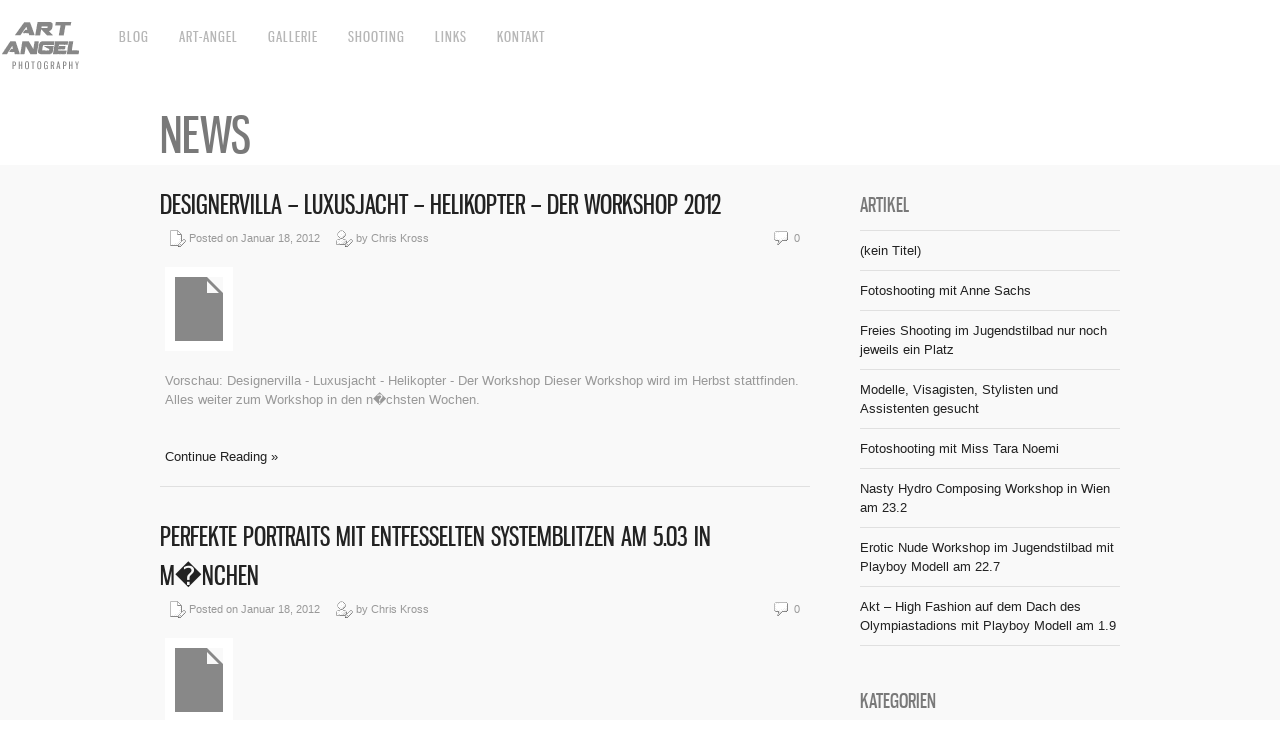

--- FILE ---
content_type: text/html; charset=UTF-8
request_url: https://art-angel.de/thema/news/page/3/
body_size: 10402
content:
<!DOCTYPE html>
<html lang="de">
<head>
<meta name="google-site-verification" content="YqG_LBfYxQvELn2CP5DUfPcNjX0BvjiQjLsvD10TBAI" />
<meta charset="UTF-8" />
<meta name="viewport" content="width=device-width; initial-scale=1.0; maximum-scale=1.0; user-scalable=0;">

<title>News &lsaquo; Art-Angel Fotografie</title>
<link rel="profile" href="http://gmpg.org/xfn/11" />
<link rel="stylesheet" type="text/css" media="all" href="https://art-angel.de/wp-content/themes/core/style.css" />
<link rel="pingback" href="https://art-angel.de/xmlrpc.php" />


<!-- Template stylesheet -->

<script type="text/javascript" src="http://maps.google.com/maps/api/js?sensor=false"></script>
<script type="text/javascript" charset="utf-8" src="http://ajax.googleapis.com/ajax/libs/swfobject/2.1/swfobject.js"></script>

 

<meta name='robots' content='max-image-preview:large' />
<link rel="alternate" type="application/rss+xml" title="Art-Angel Fotografie &raquo; Feed" href="https://art-angel.de/feed/" />
<link rel="alternate" type="application/rss+xml" title="Art-Angel Fotografie &raquo; Kommentar-Feed" href="https://art-angel.de/comments/feed/" />
<link rel="alternate" type="application/rss+xml" title="Art-Angel Fotografie &raquo; News Kategorie-Feed" href="https://art-angel.de/thema/news/feed/" />
<style id='wp-img-auto-sizes-contain-inline-css' type='text/css'>
img:is([sizes=auto i],[sizes^="auto," i]){contain-intrinsic-size:3000px 1500px}
/*# sourceURL=wp-img-auto-sizes-contain-inline-css */
</style>
<link rel='stylesheet' id='screen_css-css' href='https://art-angel.de/wp-content/themes/core/css/screen.css?ver=5.0' type='text/css' media='all' />
<link rel='stylesheet' id='grid_css-css' href='https://art-angel.de/wp-content/themes/core/css/grid.css?ver=5.0' type='text/css' media='all' />
<link rel='stylesheet' id='fancybox_css-css' href='https://art-angel.de/wp-content/themes/core/js/fancybox/jquery.fancybox-1.3.0.css?ver=5.0' type='text/css' media='all' />
<link rel='stylesheet' id='videojs_css-css' href='https://art-angel.de/wp-content/themes/core/js/video-js.css?ver=5.0' type='text/css' media='all' />
<link rel='stylesheet' id='vim_css-css' href='https://art-angel.de/wp-content/themes/core/js/skins/vim.css?ver=5.0' type='text/css' media='all' />
<style id='wp-emoji-styles-inline-css' type='text/css'>

	img.wp-smiley, img.emoji {
		display: inline !important;
		border: none !important;
		box-shadow: none !important;
		height: 1em !important;
		width: 1em !important;
		margin: 0 0.07em !important;
		vertical-align: -0.1em !important;
		background: none !important;
		padding: 0 !important;
	}
/*# sourceURL=wp-emoji-styles-inline-css */
</style>
<style id='wp-block-library-inline-css' type='text/css'>
:root{--wp-block-synced-color:#7a00df;--wp-block-synced-color--rgb:122,0,223;--wp-bound-block-color:var(--wp-block-synced-color);--wp-editor-canvas-background:#ddd;--wp-admin-theme-color:#007cba;--wp-admin-theme-color--rgb:0,124,186;--wp-admin-theme-color-darker-10:#006ba1;--wp-admin-theme-color-darker-10--rgb:0,107,160.5;--wp-admin-theme-color-darker-20:#005a87;--wp-admin-theme-color-darker-20--rgb:0,90,135;--wp-admin-border-width-focus:2px}@media (min-resolution:192dpi){:root{--wp-admin-border-width-focus:1.5px}}.wp-element-button{cursor:pointer}:root .has-very-light-gray-background-color{background-color:#eee}:root .has-very-dark-gray-background-color{background-color:#313131}:root .has-very-light-gray-color{color:#eee}:root .has-very-dark-gray-color{color:#313131}:root .has-vivid-green-cyan-to-vivid-cyan-blue-gradient-background{background:linear-gradient(135deg,#00d084,#0693e3)}:root .has-purple-crush-gradient-background{background:linear-gradient(135deg,#34e2e4,#4721fb 50%,#ab1dfe)}:root .has-hazy-dawn-gradient-background{background:linear-gradient(135deg,#faaca8,#dad0ec)}:root .has-subdued-olive-gradient-background{background:linear-gradient(135deg,#fafae1,#67a671)}:root .has-atomic-cream-gradient-background{background:linear-gradient(135deg,#fdd79a,#004a59)}:root .has-nightshade-gradient-background{background:linear-gradient(135deg,#330968,#31cdcf)}:root .has-midnight-gradient-background{background:linear-gradient(135deg,#020381,#2874fc)}:root{--wp--preset--font-size--normal:16px;--wp--preset--font-size--huge:42px}.has-regular-font-size{font-size:1em}.has-larger-font-size{font-size:2.625em}.has-normal-font-size{font-size:var(--wp--preset--font-size--normal)}.has-huge-font-size{font-size:var(--wp--preset--font-size--huge)}.has-text-align-center{text-align:center}.has-text-align-left{text-align:left}.has-text-align-right{text-align:right}.has-fit-text{white-space:nowrap!important}#end-resizable-editor-section{display:none}.aligncenter{clear:both}.items-justified-left{justify-content:flex-start}.items-justified-center{justify-content:center}.items-justified-right{justify-content:flex-end}.items-justified-space-between{justify-content:space-between}.screen-reader-text{border:0;clip-path:inset(50%);height:1px;margin:-1px;overflow:hidden;padding:0;position:absolute;width:1px;word-wrap:normal!important}.screen-reader-text:focus{background-color:#ddd;clip-path:none;color:#444;display:block;font-size:1em;height:auto;left:5px;line-height:normal;padding:15px 23px 14px;text-decoration:none;top:5px;width:auto;z-index:100000}html :where(.has-border-color){border-style:solid}html :where([style*=border-top-color]){border-top-style:solid}html :where([style*=border-right-color]){border-right-style:solid}html :where([style*=border-bottom-color]){border-bottom-style:solid}html :where([style*=border-left-color]){border-left-style:solid}html :where([style*=border-width]){border-style:solid}html :where([style*=border-top-width]){border-top-style:solid}html :where([style*=border-right-width]){border-right-style:solid}html :where([style*=border-bottom-width]){border-bottom-style:solid}html :where([style*=border-left-width]){border-left-style:solid}html :where(img[class*=wp-image-]){height:auto;max-width:100%}:where(figure){margin:0 0 1em}html :where(.is-position-sticky){--wp-admin--admin-bar--position-offset:var(--wp-admin--admin-bar--height,0px)}@media screen and (max-width:600px){html :where(.is-position-sticky){--wp-admin--admin-bar--position-offset:0px}}

/*# sourceURL=wp-block-library-inline-css */
</style><style id='global-styles-inline-css' type='text/css'>
:root{--wp--preset--aspect-ratio--square: 1;--wp--preset--aspect-ratio--4-3: 4/3;--wp--preset--aspect-ratio--3-4: 3/4;--wp--preset--aspect-ratio--3-2: 3/2;--wp--preset--aspect-ratio--2-3: 2/3;--wp--preset--aspect-ratio--16-9: 16/9;--wp--preset--aspect-ratio--9-16: 9/16;--wp--preset--color--black: #000000;--wp--preset--color--cyan-bluish-gray: #abb8c3;--wp--preset--color--white: #ffffff;--wp--preset--color--pale-pink: #f78da7;--wp--preset--color--vivid-red: #cf2e2e;--wp--preset--color--luminous-vivid-orange: #ff6900;--wp--preset--color--luminous-vivid-amber: #fcb900;--wp--preset--color--light-green-cyan: #7bdcb5;--wp--preset--color--vivid-green-cyan: #00d084;--wp--preset--color--pale-cyan-blue: #8ed1fc;--wp--preset--color--vivid-cyan-blue: #0693e3;--wp--preset--color--vivid-purple: #9b51e0;--wp--preset--gradient--vivid-cyan-blue-to-vivid-purple: linear-gradient(135deg,rgb(6,147,227) 0%,rgb(155,81,224) 100%);--wp--preset--gradient--light-green-cyan-to-vivid-green-cyan: linear-gradient(135deg,rgb(122,220,180) 0%,rgb(0,208,130) 100%);--wp--preset--gradient--luminous-vivid-amber-to-luminous-vivid-orange: linear-gradient(135deg,rgb(252,185,0) 0%,rgb(255,105,0) 100%);--wp--preset--gradient--luminous-vivid-orange-to-vivid-red: linear-gradient(135deg,rgb(255,105,0) 0%,rgb(207,46,46) 100%);--wp--preset--gradient--very-light-gray-to-cyan-bluish-gray: linear-gradient(135deg,rgb(238,238,238) 0%,rgb(169,184,195) 100%);--wp--preset--gradient--cool-to-warm-spectrum: linear-gradient(135deg,rgb(74,234,220) 0%,rgb(151,120,209) 20%,rgb(207,42,186) 40%,rgb(238,44,130) 60%,rgb(251,105,98) 80%,rgb(254,248,76) 100%);--wp--preset--gradient--blush-light-purple: linear-gradient(135deg,rgb(255,206,236) 0%,rgb(152,150,240) 100%);--wp--preset--gradient--blush-bordeaux: linear-gradient(135deg,rgb(254,205,165) 0%,rgb(254,45,45) 50%,rgb(107,0,62) 100%);--wp--preset--gradient--luminous-dusk: linear-gradient(135deg,rgb(255,203,112) 0%,rgb(199,81,192) 50%,rgb(65,88,208) 100%);--wp--preset--gradient--pale-ocean: linear-gradient(135deg,rgb(255,245,203) 0%,rgb(182,227,212) 50%,rgb(51,167,181) 100%);--wp--preset--gradient--electric-grass: linear-gradient(135deg,rgb(202,248,128) 0%,rgb(113,206,126) 100%);--wp--preset--gradient--midnight: linear-gradient(135deg,rgb(2,3,129) 0%,rgb(40,116,252) 100%);--wp--preset--font-size--small: 13px;--wp--preset--font-size--medium: 20px;--wp--preset--font-size--large: 36px;--wp--preset--font-size--x-large: 42px;--wp--preset--spacing--20: 0.44rem;--wp--preset--spacing--30: 0.67rem;--wp--preset--spacing--40: 1rem;--wp--preset--spacing--50: 1.5rem;--wp--preset--spacing--60: 2.25rem;--wp--preset--spacing--70: 3.38rem;--wp--preset--spacing--80: 5.06rem;--wp--preset--shadow--natural: 6px 6px 9px rgba(0, 0, 0, 0.2);--wp--preset--shadow--deep: 12px 12px 50px rgba(0, 0, 0, 0.4);--wp--preset--shadow--sharp: 6px 6px 0px rgba(0, 0, 0, 0.2);--wp--preset--shadow--outlined: 6px 6px 0px -3px rgb(255, 255, 255), 6px 6px rgb(0, 0, 0);--wp--preset--shadow--crisp: 6px 6px 0px rgb(0, 0, 0);}:where(.is-layout-flex){gap: 0.5em;}:where(.is-layout-grid){gap: 0.5em;}body .is-layout-flex{display: flex;}.is-layout-flex{flex-wrap: wrap;align-items: center;}.is-layout-flex > :is(*, div){margin: 0;}body .is-layout-grid{display: grid;}.is-layout-grid > :is(*, div){margin: 0;}:where(.wp-block-columns.is-layout-flex){gap: 2em;}:where(.wp-block-columns.is-layout-grid){gap: 2em;}:where(.wp-block-post-template.is-layout-flex){gap: 1.25em;}:where(.wp-block-post-template.is-layout-grid){gap: 1.25em;}.has-black-color{color: var(--wp--preset--color--black) !important;}.has-cyan-bluish-gray-color{color: var(--wp--preset--color--cyan-bluish-gray) !important;}.has-white-color{color: var(--wp--preset--color--white) !important;}.has-pale-pink-color{color: var(--wp--preset--color--pale-pink) !important;}.has-vivid-red-color{color: var(--wp--preset--color--vivid-red) !important;}.has-luminous-vivid-orange-color{color: var(--wp--preset--color--luminous-vivid-orange) !important;}.has-luminous-vivid-amber-color{color: var(--wp--preset--color--luminous-vivid-amber) !important;}.has-light-green-cyan-color{color: var(--wp--preset--color--light-green-cyan) !important;}.has-vivid-green-cyan-color{color: var(--wp--preset--color--vivid-green-cyan) !important;}.has-pale-cyan-blue-color{color: var(--wp--preset--color--pale-cyan-blue) !important;}.has-vivid-cyan-blue-color{color: var(--wp--preset--color--vivid-cyan-blue) !important;}.has-vivid-purple-color{color: var(--wp--preset--color--vivid-purple) !important;}.has-black-background-color{background-color: var(--wp--preset--color--black) !important;}.has-cyan-bluish-gray-background-color{background-color: var(--wp--preset--color--cyan-bluish-gray) !important;}.has-white-background-color{background-color: var(--wp--preset--color--white) !important;}.has-pale-pink-background-color{background-color: var(--wp--preset--color--pale-pink) !important;}.has-vivid-red-background-color{background-color: var(--wp--preset--color--vivid-red) !important;}.has-luminous-vivid-orange-background-color{background-color: var(--wp--preset--color--luminous-vivid-orange) !important;}.has-luminous-vivid-amber-background-color{background-color: var(--wp--preset--color--luminous-vivid-amber) !important;}.has-light-green-cyan-background-color{background-color: var(--wp--preset--color--light-green-cyan) !important;}.has-vivid-green-cyan-background-color{background-color: var(--wp--preset--color--vivid-green-cyan) !important;}.has-pale-cyan-blue-background-color{background-color: var(--wp--preset--color--pale-cyan-blue) !important;}.has-vivid-cyan-blue-background-color{background-color: var(--wp--preset--color--vivid-cyan-blue) !important;}.has-vivid-purple-background-color{background-color: var(--wp--preset--color--vivid-purple) !important;}.has-black-border-color{border-color: var(--wp--preset--color--black) !important;}.has-cyan-bluish-gray-border-color{border-color: var(--wp--preset--color--cyan-bluish-gray) !important;}.has-white-border-color{border-color: var(--wp--preset--color--white) !important;}.has-pale-pink-border-color{border-color: var(--wp--preset--color--pale-pink) !important;}.has-vivid-red-border-color{border-color: var(--wp--preset--color--vivid-red) !important;}.has-luminous-vivid-orange-border-color{border-color: var(--wp--preset--color--luminous-vivid-orange) !important;}.has-luminous-vivid-amber-border-color{border-color: var(--wp--preset--color--luminous-vivid-amber) !important;}.has-light-green-cyan-border-color{border-color: var(--wp--preset--color--light-green-cyan) !important;}.has-vivid-green-cyan-border-color{border-color: var(--wp--preset--color--vivid-green-cyan) !important;}.has-pale-cyan-blue-border-color{border-color: var(--wp--preset--color--pale-cyan-blue) !important;}.has-vivid-cyan-blue-border-color{border-color: var(--wp--preset--color--vivid-cyan-blue) !important;}.has-vivid-purple-border-color{border-color: var(--wp--preset--color--vivid-purple) !important;}.has-vivid-cyan-blue-to-vivid-purple-gradient-background{background: var(--wp--preset--gradient--vivid-cyan-blue-to-vivid-purple) !important;}.has-light-green-cyan-to-vivid-green-cyan-gradient-background{background: var(--wp--preset--gradient--light-green-cyan-to-vivid-green-cyan) !important;}.has-luminous-vivid-amber-to-luminous-vivid-orange-gradient-background{background: var(--wp--preset--gradient--luminous-vivid-amber-to-luminous-vivid-orange) !important;}.has-luminous-vivid-orange-to-vivid-red-gradient-background{background: var(--wp--preset--gradient--luminous-vivid-orange-to-vivid-red) !important;}.has-very-light-gray-to-cyan-bluish-gray-gradient-background{background: var(--wp--preset--gradient--very-light-gray-to-cyan-bluish-gray) !important;}.has-cool-to-warm-spectrum-gradient-background{background: var(--wp--preset--gradient--cool-to-warm-spectrum) !important;}.has-blush-light-purple-gradient-background{background: var(--wp--preset--gradient--blush-light-purple) !important;}.has-blush-bordeaux-gradient-background{background: var(--wp--preset--gradient--blush-bordeaux) !important;}.has-luminous-dusk-gradient-background{background: var(--wp--preset--gradient--luminous-dusk) !important;}.has-pale-ocean-gradient-background{background: var(--wp--preset--gradient--pale-ocean) !important;}.has-electric-grass-gradient-background{background: var(--wp--preset--gradient--electric-grass) !important;}.has-midnight-gradient-background{background: var(--wp--preset--gradient--midnight) !important;}.has-small-font-size{font-size: var(--wp--preset--font-size--small) !important;}.has-medium-font-size{font-size: var(--wp--preset--font-size--medium) !important;}.has-large-font-size{font-size: var(--wp--preset--font-size--large) !important;}.has-x-large-font-size{font-size: var(--wp--preset--font-size--x-large) !important;}
/*# sourceURL=global-styles-inline-css */
</style>

<style id='classic-theme-styles-inline-css' type='text/css'>
/*! This file is auto-generated */
.wp-block-button__link{color:#fff;background-color:#32373c;border-radius:9999px;box-shadow:none;text-decoration:none;padding:calc(.667em + 2px) calc(1.333em + 2px);font-size:1.125em}.wp-block-file__button{background:#32373c;color:#fff;text-decoration:none}
/*# sourceURL=/wp-includes/css/classic-themes.min.css */
</style>
<link rel='stylesheet' id='contact-form-7-css' href='https://art-angel.de/wp-content/plugins/contact-form-7/includes/css/styles.css?ver=6.1.4' type='text/css' media='all' />
<script type="text/javascript" src="https://art-angel.de/wp-includes/js/jquery/jquery.min.js?ver=3.7.1" id="jquery-core-js"></script>
<script type="text/javascript" src="https://art-angel.de/wp-includes/js/jquery/jquery-migrate.min.js?ver=3.4.1" id="jquery-migrate-js"></script>
<script type="text/javascript" src="https://art-angel.de/wp-content/themes/core/js/jquery.ui.js?ver=5.0" id="jquery.ui_js-js"></script>
<script type="text/javascript" src="https://art-angel.de/wp-content/themes/core/js/fancybox/jquery.fancybox-1.3.0.js?ver=5.0" id="fancybox_js-js"></script>
<script type="text/javascript" src="https://art-angel.de/wp-content/themes/core/js/jquery.easing.js?ver=5.0" id="jQuery_easing-js"></script>
<script type="text/javascript" src="https://art-angel.de/wp-content/themes/core/js/jquery.nivoslider.js?ver=5.0" id="jQuery_nivo-js"></script>
<script type="text/javascript" src="https://art-angel.de/wp-content/themes/core/js/jquery.touchwipe.1.1.1.js?ver=5.0" id="jquery.touchwipe.1.1.1-js"></script>
<script type="text/javascript" src="https://art-angel.de/wp-content/themes/core/js/jquery.ppflip.js?ver=5.0" id="jquery.ppflip.js-js"></script>
<script type="text/javascript" src="https://art-angel.de/wp-content/themes/core/js/jquery.tubular.js?ver=5.0" id="jquery.tubular.js-js"></script>
<script type="text/javascript" src="https://art-angel.de/wp-content/themes/core/js/gmap.js?ver=5.0" id="jQuery_gmap-js"></script>
<script type="text/javascript" src="https://art-angel.de/wp-content/themes/core/js/jquery.validate.js?ver=5.0" id="jQuery_validate-js"></script>
<script type="text/javascript" src="https://art-angel.de/wp-content/themes/core/js/hint.js?ver=5.0" id="hint.js-js"></script>
<script type="text/javascript" src="https://art-angel.de/wp-content/themes/core/js/browser.js?ver=5.0" id="browser_js-js"></script>
<script type="text/javascript" src="https://art-angel.de/wp-content/themes/core/js/video.js?ver=5.0" id="video_js-js"></script>
<script type="text/javascript" src="https://art-angel.de/wp-content/themes/core/js/jquery.jplayer.min.js?ver=5.0" id="jquery.jplayer.min.js-js"></script>
<script type="text/javascript" src="https://art-angel.de/wp-content/themes/core/js/custom.js?ver=5.0" id="custom_js-js"></script>
<link rel="https://api.w.org/" href="https://art-angel.de/wp-json/" /><link rel="alternate" title="JSON" type="application/json" href="https://art-angel.de/wp-json/wp/v2/categories/118" /><link rel="EditURI" type="application/rsd+xml" title="RSD" href="https://art-angel.de/xmlrpc.php?rsd" />


<!--[if lte IE 8]>
<link rel="stylesheet" href="https://art-angel.de/wp-content/themes/core/css/ie.css?v=5.0.css" type="text/css" media="all"/>
<![endif]-->

<!--[if lt IE 8]>
<link rel="stylesheet" href="https://art-angel.de/wp-content/themes/core/css/ie7.css?v=5.0" type="text/css" media="all"/>
<![endif]-->

<script type="text/javascript" language="javascript">
    $j(function() {
        $j(this).bind("contextmenu", function(e) {
        	        		alert('Copyright by Art-Angel.de');
        	            e.preventDefault();
        });
    }); 
</script>

<style type="text/css">

body, #page_content_wrapper .sidebar .content .posts.blog { font-size:13px; }

.nav li a { font-size:15px; }

.page_caption h1 { font-size:50px; }

h1 { font-size:40px; }

h2 { font-size:32px; }

h3 { font-size:26px; }

h4 { font-size:24px; }

h5 { font-size:22px; }

h6 { font-size:18px; }

#imageFlow .scrollbar { display:none; }
@media only screen and (min-width: 768px) and (max-width: 960px) {
	.page_caption h1 { font-size: 90px; }
	#bg { margin-top: 0; }
}
@media only screen and (min-width: 480px) and (max-width: 767px) {
	.page_caption h1 { font-size: 65px; }
	#bg { margin-top: 0; }
}
@media only screen and (max-width: 767px) {
	.page_caption h1 { font-size: 50px; }
	#bg { margin-top: 0; }
}
</style>

</head>


<body class="archive paged category category-news category-118 paged-3 category-paged-3 wp-theme-core" id="pp_">

			<input type="hidden" id="skin_color" name="skin_color" value="ffffff"/>
		
		<input type="hidden" id="pp_auto_start" name="pp_auto_start" value="true"/>
	
		<input type="hidden" id="pp_enable_reflection" name="pp_enable_reflection" value="true"/>

	<!-- Begin template wrapper -->
	<div id="wrapper">
	<div id="top_bar" >
			<!-- Begin logo -->
					
									
			<a id="custom_logo" class="logo_wrapper" href="https://art-angel.de" ><img src="https://art-angel.de/wp-content/themes/core/images/logo_grey.png" alt=""/></a>
						
			<!-- End logo -->
		
		    <!-- Begin main nav -->
		    <div id="menu_border_wrapper">
		    <div class="menu-art-angel-container"><ul id="main_menu" class="nav"><li id="menu-item-2995" class="menu-item menu-item-type-post_type menu-item-object-page menu-item-2995"><a href="https://art-angel.de/blog/">Blog</a></li>
<li id="menu-item-3176" class="menu-item menu-item-type-post_type menu-item-object-page menu-item-3176"><a href="https://art-angel.de/at-angel/">Art-Angel</a></li>
<li id="menu-item-3008" class="menu-item menu-item-type-post_type menu-item-object-page menu-item-home menu-item-has-children menu-item-3008"><a href="https://art-angel.de/">Gallerie</a>
<ul class="sub-menu">
	<li id="menu-item-3081" class="menu-item menu-item-type-post_type menu-item-object-page menu-item-3081"><a href="https://art-angel.de/gallerie/beautys/">Beauty&#8217;s</a></li>
	<li id="menu-item-3085" class="menu-item menu-item-type-post_type menu-item-object-page menu-item-3085"><a href="https://art-angel.de/gallerie/nudes/">Nudes</a></li>
	<li id="menu-item-3114" class="menu-item menu-item-type-post_type menu-item-object-page menu-item-3114"><a href="https://art-angel.de/gallerie/cars/">Cars</a></li>
	<li id="menu-item-3115" class="menu-item menu-item-type-post_type menu-item-object-page menu-item-3115"><a href="https://art-angel.de/gallerie/bikes/">Bikes</a></li>
	<li id="menu-item-3082" class="menu-item menu-item-type-post_type menu-item-object-page menu-item-3082"><a href="https://art-angel.de/gallerie/crazy/">Crazy</a></li>
	<li id="menu-item-3088" class="menu-item menu-item-type-post_type menu-item-object-page menu-item-3088"><a href="https://art-angel.de/gallerie/latex/">Latex</a></li>
	<li id="menu-item-3009" class="menu-item menu-item-type-post_type menu-item-object-page menu-item-3009"><a href="https://art-angel.de/gallerie/bondage/">Bondage</a></li>
</ul>
</li>
<li id="menu-item-3005" class="menu-item menu-item-type-post_type menu-item-object-page menu-item-has-children menu-item-3005"><a href="https://art-angel.de/shooting/">Shooting</a>
<ul class="sub-menu">
	<li id="menu-item-3134" class="menu-item menu-item-type-post_type menu-item-object-page menu-item-3134"><a href="https://art-angel.de/shooting/fragen/">Fragen zum Fotoshooting?</a></li>
	<li id="menu-item-3105" class="menu-item menu-item-type-post_type menu-item-object-page menu-item-3105"><a href="https://art-angel.de/shooting/terminanfrage/">Terminanfrage</a></li>
</ul>
</li>
<li id="menu-item-2996" class="menu-item menu-item-type-post_type menu-item-object-page menu-item-2996"><a href="https://art-angel.de/links/">links</a></li>
<li id="menu-item-3002" class="menu-item menu-item-type-post_type menu-item-object-page menu-item-has-children menu-item-3002"><a href="https://art-angel.de/kontakt/">Kontakt</a>
<ul class="sub-menu">
	<li id="menu-item-3145" class="menu-item menu-item-type-post_type menu-item-object-page menu-item-3145"><a href="https://art-angel.de/kontakt/">Kontakt</a></li>
	<li id="menu-item-3003" class="menu-item menu-item-type-post_type menu-item-object-page menu-item-3003"><a href="https://art-angel.de/impressum/">Impressum</a></li>
	<li id="menu-item-3283" class="menu-item menu-item-type-post_type menu-item-object-page menu-item-3283"><a href="https://art-angel.de/datenschutz/">Datenschutz</a></li>
</ul>
</li>
</ul></div>		    </div>
		    
		    <!-- End main nav -->
		    
		    <div class="top_right" >
		    		    
		    	<div class="social_wrapper">
			    <ul>
			    				    				    				    				    				    </ul>
			</div>
			
					    
		    		    
		    </div>
		</div>
		    
					<br class="clear"/>
		
	<div class="page_caption">
		<h1 class="cufon"> News</h1>
	</div>

	<div id="content_wrapper">
		
		<!-- Begin content -->
		<div id="page_content_wrapper">
			
			<div class="inner">

				<!-- Begin main content -->
				<div class="inner_wrapper">

					<div class="sidebar_content">
					
						
						
						<!-- Begin each blog post -->
						<div class="post_wrapper">
						
							<div class="post_header">
								<h3 class="cufon">
									<a href="https://art-angel.de/2012/01/designervilla-luxusjacht-helikopter-der-workshop-2012/" title="Designervilla &#8211; Luxusjacht &#8211; Helikopter &#8211; Der Workshop 2012">
										Designervilla &#8211; Luxusjacht &#8211; Helikopter &#8211; Der Workshop 2012								
									</a>
								</h3>
								<div class="post_detail" style="width:400px">
									<img src="https://art-angel.de/wp-content/themes/core/images/document_edit.gif" alt="" class="middle"/>&nbsp;Posted on Januar 18, 2012&nbsp;&nbsp;&nbsp;&nbsp;
									<img src="https://art-angel.de/wp-content/themes/core/images/user_edit.gif" alt="" class="middle"/>&nbsp;by&nbsp;Chris Kross								</div>
								<div class="post_detail" style="float:right;width:120px;text-align:right">
									<img src="https://art-angel.de/wp-content/themes/core/images/comment.gif" alt="" class="middle"/>&nbsp;0								</div>
							</div>
						
														
							<br class="clear"/>
							<div class="post_img">
								<a href="https://art-angel.de/2012/01/designervilla-luxusjacht-helikopter-der-workshop-2012/" title="Designervilla &#8211; Luxusjacht &#8211; Helikopter &#8211; Der Workshop 2012">
									<img src="https://art-angel.de/wp-includes/images/media/default.svg" alt="" class="img_nofade frame"/>
								</a>
							</div>
							
														
							<div class="post_detail" style="margin-left:5px">
																
										Vorschau:

Designervilla - Luxusjacht - Helikopter - Der Workshop

Dieser Workshop wird im Herbst stattfinden. Alles weiter zum Workshop in den n�chsten Wochen.
										<br/><br/><br/>
										<a href="https://art-angel.de/2012/01/designervilla-luxusjacht-helikopter-der-workshop-2012/">Continue Reading »</a>
									
															</div>
							
						</div>
						<!-- End each blog post -->
						<br class="clear"/>



						
						
						<!-- Begin each blog post -->
						<div class="post_wrapper">
						
							<div class="post_header">
								<h3 class="cufon">
									<a href="https://art-angel.de/2012/01/perfekte-portraits-mit-entfesselten-systemblitzen-am-5-03-in-munchen/" title="Perfekte Portraits mit entfesselten Systemblitzen am 5.03 in M�nchen">
										Perfekte Portraits mit entfesselten Systemblitzen am 5.03 in M�nchen								
									</a>
								</h3>
								<div class="post_detail" style="width:400px">
									<img src="https://art-angel.de/wp-content/themes/core/images/document_edit.gif" alt="" class="middle"/>&nbsp;Posted on Januar 18, 2012&nbsp;&nbsp;&nbsp;&nbsp;
									<img src="https://art-angel.de/wp-content/themes/core/images/user_edit.gif" alt="" class="middle"/>&nbsp;by&nbsp;Chris Kross								</div>
								<div class="post_detail" style="float:right;width:120px;text-align:right">
									<img src="https://art-angel.de/wp-content/themes/core/images/comment.gif" alt="" class="middle"/>&nbsp;0								</div>
							</div>
						
														
							<br class="clear"/>
							<div class="post_img">
								<a href="https://art-angel.de/2012/01/perfekte-portraits-mit-entfesselten-systemblitzen-am-5-03-in-munchen/" title="Perfekte Portraits mit entfesselten Systemblitzen am 5.03 in M�nchen">
									<img src="https://art-angel.de/wp-includes/images/media/default.svg" alt="" class="img_nofade frame"/>
								</a>
							</div>
							
														
							<div class="post_detail" style="margin-left:5px">
																
										Sie m�chten au�ergew�hnliche Portraitfotos ohne gro�en technischen und finanziellen Aufwand machen? Entdecken Sie die m�glichkeiten ihres Systemblitzes, wenn er den Blitzschuh der Kamera verl�sst.

Erzielen Sie herausragende Portraits ohne tausende von Euros f�r eine Studioblitzanlage auszugeben.

Sie ben�tigen nur ihre Kamera und einen Systemblitz und ein paar kleine helferlein.

Dieser Workshop ist sowohl f�r Einsteiger, als auch Fortgeschrittene.

- Welche Blitze kann ich nutzen und was ben�tige ich um entfesselt zu Blitzen
- Kameraeinstellungen zum Blitzlichteinsatz
- Das entfesselte Blitzen...										<br/><br/><br/>
										<a href="https://art-angel.de/2012/01/perfekte-portraits-mit-entfesselten-systemblitzen-am-5-03-in-munchen/">Continue Reading »</a>
									
															</div>
							
						</div>
						<!-- End each blog post -->
						<br class="clear"/>



						
						
						<!-- Begin each blog post -->
						<div class="post_wrapper">
						
							<div class="post_header">
								<h3 class="cufon">
									<a href="https://art-angel.de/2012/01/akt-high-fashion-workshop-auf-dem-dach-des-olympiastadions-am-16-6/" title="Akt &#8211; High Fashion Workshop auf dem Dach des Olympiastadions am 16.6">
										Akt &#8211; High Fashion Workshop auf dem Dach des Olympiastadions am 16.6								
									</a>
								</h3>
								<div class="post_detail" style="width:400px">
									<img src="https://art-angel.de/wp-content/themes/core/images/document_edit.gif" alt="" class="middle"/>&nbsp;Posted on Januar 18, 2012&nbsp;&nbsp;&nbsp;&nbsp;
									<img src="https://art-angel.de/wp-content/themes/core/images/user_edit.gif" alt="" class="middle"/>&nbsp;by&nbsp;Chris Kross								</div>
								<div class="post_detail" style="float:right;width:120px;text-align:right">
									<img src="https://art-angel.de/wp-content/themes/core/images/comment.gif" alt="" class="middle"/>&nbsp;0								</div>
							</div>
						
														
							<br class="clear"/>
							<div class="post_img">
								<a href="https://art-angel.de/2012/01/akt-high-fashion-workshop-auf-dem-dach-des-olympiastadions-am-16-6/" title="Akt &#8211; High Fashion Workshop auf dem Dach des Olympiastadions am 16.6">
									<img src="https://art-angel.de/wp-includes/images/media/default.svg" alt="" class="img_nofade frame"/>
								</a>
							</div>
							
														
							<div class="post_detail" style="margin-left:5px">
																
										Die einmalige Architektur des M�nchner Olympiastadions bildet die Kulisse f�r diesen Workshop. Die Weltber�hmte Dachkonstruktion ist eine einmalige Location f�r au�ergew�hnliche Bilder. Zum Workshop stehen 2 professionelle Modelle zum Thema High Fashion - Akt zur verf�gung.

Modelle werden noch genannt

Themen:
High Fashion Fotografie mit Studioblitzen ( Hensel Porty )
High Fashion Fotografie mit Reflektoren von California Sunbounce
Akt Fotografie mit Reflektoren oder Available Light ( auf dem Dach )
Akt Fotografie mit Reflektoren und / oder Studioblitzen

Es wird in kleinen Gruppen gearbeitet...										<br/><br/><br/>
										<a href="https://art-angel.de/2012/01/akt-high-fashion-workshop-auf-dem-dach-des-olympiastadions-am-16-6/">Continue Reading »</a>
									
															</div>
							
						</div>
						<!-- End each blog post -->
						<br class="clear"/>



						
						
						<!-- Begin each blog post -->
						<div class="post_wrapper">
						
							<div class="post_header">
								<h3 class="cufon">
									<a href="https://art-angel.de/2012/01/neues-von-nikon-die-nikon-d4-kommt/" title="Neues von Nikon &#8211; Die Nikon D4 kommt">
										Neues von Nikon &#8211; Die Nikon D4 kommt								
									</a>
								</h3>
								<div class="post_detail" style="width:400px">
									<img src="https://art-angel.de/wp-content/themes/core/images/document_edit.gif" alt="" class="middle"/>&nbsp;Posted on Januar 7, 2012&nbsp;&nbsp;&nbsp;&nbsp;
									<img src="https://art-angel.de/wp-content/themes/core/images/user_edit.gif" alt="" class="middle"/>&nbsp;by&nbsp;Chris Kross								</div>
								<div class="post_detail" style="float:right;width:120px;text-align:right">
									<img src="https://art-angel.de/wp-content/themes/core/images/comment.gif" alt="" class="middle"/>&nbsp;0								</div>
							</div>
						
														
							<br class="clear"/>
							<div class="post_img">
								<a href="https://art-angel.de/2012/01/neues-von-nikon-die-nikon-d4-kommt/" title="Neues von Nikon &#8211; Die Nikon D4 kommt">
									<img src="https://art-angel.de/wp-includes/images/media/default.svg" alt="" class="img_nofade frame"/>
								</a>
							</div>
							
														
							<div class="post_detail" style="margin-left:5px">
																
										Die lang erwartete Nikon D4 wurde nun p�sentiert. die Technischen Daten �neln sehr dem neuen Topmodell von Canon, der 1dx. Voraussichtlich lieferbar ab Februar 2012 f�r ca. 6000�

- 16,2 Megapixel
- 11 Bilder in der Sekunde
- Sensor im FX Format
- h�here ISO empfindlichkeit ( bis 204.000 erweiterbar )

Alle Infos zur Kamera Nikon Webseite

&nbsp;

&nbsp;										<br/><br/><br/>
										<a href="https://art-angel.de/2012/01/neues-von-nikon-die-nikon-d4-kommt/">Continue Reading »</a>
									
															</div>
							
						</div>
						<!-- End each blog post -->
						<br class="clear"/>



						
						
						<!-- Begin each blog post -->
						<div class="post_wrapper">
						
							<div class="post_header">
								<h3 class="cufon">
									<a href="https://art-angel.de/2011/12/freies-shooting-im-fetischclub/" title="Freies Shooting im Fetischclub II am 25.2.2012">
										Freies Shooting im Fetischclub II am 25.2.2012								
									</a>
								</h3>
								<div class="post_detail" style="width:400px">
									<img src="https://art-angel.de/wp-content/themes/core/images/document_edit.gif" alt="" class="middle"/>&nbsp;Posted on Dezember 19, 2011&nbsp;&nbsp;&nbsp;&nbsp;
									<img src="https://art-angel.de/wp-content/themes/core/images/user_edit.gif" alt="" class="middle"/>&nbsp;by&nbsp;Chris Kross								</div>
								<div class="post_detail" style="float:right;width:120px;text-align:right">
									<img src="https://art-angel.de/wp-content/themes/core/images/comment.gif" alt="" class="middle"/>&nbsp;0								</div>
							</div>
						
														
							<br class="clear"/>
							<div class="post_img">
								<a href="https://art-angel.de/2011/12/freies-shooting-im-fetischclub/" title="Freies Shooting im Fetischclub II am 25.2.2012">
									<img src="https://art-angel.de/wp-includes/images/media/default.svg" alt="" class="img_nofade frame"/>
								</a>
							</div>
							
														
							<div class="post_detail" style="margin-left:5px">
																
										Nach dem gro�en Erfolg des ersten freien Shootings im Fetischclub, wiederholen wir wie versprochen das freie Shooting im Fetischclub auch 2012.

Der Club bietet eine tolle Kulisse f�r au�ergew�hnliche Bilder. Der Fetisch Club steht uns komplett alleine zur verf�gung. Es stehen 6 R�ume zur verf�gung mit dem passenden M�beln. Ob Gef�ngnisszelle, Verh�rraum, 2 SM Playroom�s, oder Ostalgie Beamtenstube ist einiges f�r au�ergew�hnliche Bilder geboten. Nat�rlich stehen auch K�fige, Bondagrahmen, Fesseltische und sogar ein echter Black Jack Tisch zur verf�gung.

Und das beste�..Nach dem Shooting ist noch...										<br/><br/><br/>
										<a href="https://art-angel.de/2011/12/freies-shooting-im-fetischclub/">Continue Reading »</a>
									
															</div>
							
						</div>
						<!-- End each blog post -->
						<br class="clear"/>



						
						
						<!-- Begin each blog post -->
						<div class="post_wrapper">
						
							<div class="post_header">
								<h3 class="cufon">
									<a href="https://art-angel.de/2011/12/shooting-mit-playboy-cybergirl-andrea-landgraf/" title="Workshop mit Playboy Cybergirl Lelojka">
										Workshop mit Playboy Cybergirl Lelojka								
									</a>
								</h3>
								<div class="post_detail" style="width:400px">
									<img src="https://art-angel.de/wp-content/themes/core/images/document_edit.gif" alt="" class="middle"/>&nbsp;Posted on Dezember 7, 2011&nbsp;&nbsp;&nbsp;&nbsp;
									<img src="https://art-angel.de/wp-content/themes/core/images/user_edit.gif" alt="" class="middle"/>&nbsp;by&nbsp;Chris Kross								</div>
								<div class="post_detail" style="float:right;width:120px;text-align:right">
									<img src="https://art-angel.de/wp-content/themes/core/images/comment.gif" alt="" class="middle"/>&nbsp;0								</div>
							</div>
						
														
							<br class="clear"/>
							<div class="post_img">
								<a href="https://art-angel.de/2011/12/shooting-mit-playboy-cybergirl-andrea-landgraf/" title="Workshop mit Playboy Cybergirl Lelojka">
									<img src="https://art-angel.de/wp-includes/images/media/default.svg" alt="" class="img_nofade frame"/>
								</a>
							</div>
							
														
							<div class="post_detail" style="margin-left:5px">
																
										F�r unseren Workshop hatten wir wieder einmal ein echtes Top Modell. Playboy Cybergirl Lelojka war ein echtes Highlight im Studio. Hier mal ein kleiner Einblick vom Workshop.

&nbsp;

										<br/><br/><br/>
										<a href="https://art-angel.de/2011/12/shooting-mit-playboy-cybergirl-andrea-landgraf/">Continue Reading »</a>
									
															</div>
							
						</div>
						<!-- End each blog post -->
						<br class="clear"/>



						
						
						<!-- Begin each blog post -->
						<div class="post_wrapper">
						
							<div class="post_header">
								<h3 class="cufon">
									<a href="https://art-angel.de/2011/11/edel-dessous-akt-workshop-in-versace-zimmer-am-6-01/" title="Edel Dessous Akt Workshop in Versace Zimmer mit Miss Maxim Ashleyne am 6.01">
										Edel Dessous Akt Workshop in Versace Zimmer mit Miss Maxim Ashleyne am 6.01								
									</a>
								</h3>
								<div class="post_detail" style="width:400px">
									<img src="https://art-angel.de/wp-content/themes/core/images/document_edit.gif" alt="" class="middle"/>&nbsp;Posted on November 29, 2011&nbsp;&nbsp;&nbsp;&nbsp;
									<img src="https://art-angel.de/wp-content/themes/core/images/user_edit.gif" alt="" class="middle"/>&nbsp;by&nbsp;Chris Kross								</div>
								<div class="post_detail" style="float:right;width:120px;text-align:right">
									<img src="https://art-angel.de/wp-content/themes/core/images/comment.gif" alt="" class="middle"/>&nbsp;0								</div>
							</div>
						
														
							<br class="clear"/>
							<div class="post_img">
								<a href="https://art-angel.de/2011/11/edel-dessous-akt-workshop-in-versace-zimmer-am-6-01/" title="Edel Dessous Akt Workshop in Versace Zimmer mit Miss Maxim Ashleyne am 6.01">
									<img src="https://art-angel.de/wp-includes/images/media/default.svg" alt="" class="img_nofade frame"/>
								</a>
							</div>
							
														
							<div class="post_detail" style="margin-left:5px">
																
										Auch 2012 bieten wir wieder au�ergew�hnliche Workshopthemen und Locations an.

Exklusiver Edel Dessous Akt Workshop in Versace Zimmer. Dazu wird ein
professionelles Modell in edlen Dessous in luxuri�sen Ambiente abgelichtet.

Model Ashleyne:
http://www.model-kartei.de/sedcard/modell/210271/

Datum: 6.01.2012
Dauer: 11 - 17 Uhr
Kosten: Pro Person 189 �
Wo: M�nchen

Die maximale Anzahl der Kursteilnehmer ist im Sinne der Effektivit�t begrenzt. Pl�tze sind nach Anmeldung und Eingang der Workshopgeb�hr reserviert.

&nbsp;

Anmeldung zum Workshop										<br/><br/><br/>
										<a href="https://art-angel.de/2011/11/edel-dessous-akt-workshop-in-versace-zimmer-am-6-01/">Continue Reading »</a>
									
															</div>
							
						</div>
						<!-- End each blog post -->
						<br class="clear"/>



						
						
						<!-- Begin each blog post -->
						<div class="post_wrapper">
						
							<div class="post_header">
								<h3 class="cufon">
									<a href="https://art-angel.de/2011/11/perfekte-portraits-mit-entfesselten-systemblitzen-am-14-12-in-munchen/" title="Perfekte Portraits mit entfesselten Systemblitzen am 16.01 in M�nchen">
										Perfekte Portraits mit entfesselten Systemblitzen am 16.01 in M�nchen								
									</a>
								</h3>
								<div class="post_detail" style="width:400px">
									<img src="https://art-angel.de/wp-content/themes/core/images/document_edit.gif" alt="" class="middle"/>&nbsp;Posted on November 29, 2011&nbsp;&nbsp;&nbsp;&nbsp;
									<img src="https://art-angel.de/wp-content/themes/core/images/user_edit.gif" alt="" class="middle"/>&nbsp;by&nbsp;Chris Kross								</div>
								<div class="post_detail" style="float:right;width:120px;text-align:right">
									<img src="https://art-angel.de/wp-content/themes/core/images/comment.gif" alt="" class="middle"/>&nbsp;0								</div>
							</div>
						
														
							<br class="clear"/>
							<div class="post_img">
								<a href="https://art-angel.de/2011/11/perfekte-portraits-mit-entfesselten-systemblitzen-am-14-12-in-munchen/" title="Perfekte Portraits mit entfesselten Systemblitzen am 16.01 in M�nchen">
									<img src="https://art-angel.de/wp-includes/images/media/default.svg" alt="" class="img_nofade frame"/>
								</a>
							</div>
							
														
							<div class="post_detail" style="margin-left:5px">
																
										Sie m�chten au�ergew�hnliche Portraitfotos ohne gro�en technischen und finanziellen Aufwand machen? Entdecken Sie die m�glichkeiten ihres Systemblitzes, wenn er den Blitzschuh der Kamera verl�sst.

Erzielen Sie herausragende Portraits ohne tausende von Euros f�r eine Studioblitzanlage auszugeben.

Sie ben�tigen nur ihre Kamera und einen Systemblitz und ein paar kleine helferlein.

Dieser Workshop ist sowohl f�r Einsteiger, als auch Fortgeschrittene.

- Welche Blitze kann ich nutzen und was ben�tige ich um entfesselt zu Blitzen
- Kameraeinstellungen zum Blitzlichteinsatz
- Das entfesselte Blitzen...										<br/><br/><br/>
										<a href="https://art-angel.de/2011/11/perfekte-portraits-mit-entfesselten-systemblitzen-am-14-12-in-munchen/">Continue Reading »</a>
									
															</div>
							
						</div>
						<!-- End each blog post -->
						<br class="clear"/>



						
						
						<!-- Begin each blog post -->
						<div class="post_wrapper">
						
							<div class="post_header">
								<h3 class="cufon">
									<a href="https://art-angel.de/2011/11/gutscheine-fur-fotoworkshops-veschenken/" title="Gutscheine f�r Fotoworkshops verschenken">
										Gutscheine f�r Fotoworkshops verschenken								
									</a>
								</h3>
								<div class="post_detail" style="width:400px">
									<img src="https://art-angel.de/wp-content/themes/core/images/document_edit.gif" alt="" class="middle"/>&nbsp;Posted on November 24, 2011&nbsp;&nbsp;&nbsp;&nbsp;
									<img src="https://art-angel.de/wp-content/themes/core/images/user_edit.gif" alt="" class="middle"/>&nbsp;by&nbsp;Chris Kross								</div>
								<div class="post_detail" style="float:right;width:120px;text-align:right">
									<img src="https://art-angel.de/wp-content/themes/core/images/comment.gif" alt="" class="middle"/>&nbsp;0								</div>
							</div>
						
														
							<br class="clear"/>
							<div class="post_img">
								<a href="https://art-angel.de/2011/11/gutscheine-fur-fotoworkshops-veschenken/" title="Gutscheine f�r Fotoworkshops verschenken">
									<img src="https://art-angel.de/wp-includes/images/media/default.svg" alt="" class="img_nofade frame"/>
								</a>
							</div>
							
														
							<div class="post_detail" style="margin-left:5px">
																
										Wer noch nicht das passende Geschenk f�r seine/n liebste/n hat, hat jetzt eine Sorge weniger. Verschenken Sie einfach zu Weinachten, oder Geburtstag einen Gutschein f�r einen Fotoworkshop, oder Bildbearbeitungsworkshop. Der Gutschein ist 12 Monate g�ltig und kann auf alle Workshops von Fotoworkshops.net eingel�st werden. Es stehen dabei 3 verschiedene Varianten zur verf�gung. F�r 99�, 159�, oder 189� k�nnen Gutscheine erworben werden.� Sie bekommen dann nach Zahlungseingang einen sch�nen Geschenkgutschein per Post gesendet, den sie dann verschenken k�nnen.

&nbsp;

Sie finden die Gutscheine hier:

&nbsp;

										<br/><br/><br/>
										<a href="https://art-angel.de/2011/11/gutscheine-fur-fotoworkshops-veschenken/">Continue Reading »</a>
									
															</div>
							
						</div>
						<!-- End each blog post -->
						<br class="clear"/>



						
						
						<!-- Begin each blog post -->
						<div class="post_wrapper">
						
							<div class="post_header">
								<h3 class="cufon">
									<a href="https://art-angel.de/2011/11/shooting-mit-top-modell-danika-flores/" title="Shooting mit Top Modell Danika Flores">
										Shooting mit Top Modell Danika Flores								
									</a>
								</h3>
								<div class="post_detail" style="width:400px">
									<img src="https://art-angel.de/wp-content/themes/core/images/document_edit.gif" alt="" class="middle"/>&nbsp;Posted on November 23, 2011&nbsp;&nbsp;&nbsp;&nbsp;
									<img src="https://art-angel.de/wp-content/themes/core/images/user_edit.gif" alt="" class="middle"/>&nbsp;by&nbsp;Chris Kross								</div>
								<div class="post_detail" style="float:right;width:120px;text-align:right">
									<img src="https://art-angel.de/wp-content/themes/core/images/comment.gif" alt="" class="middle"/>&nbsp;0								</div>
							</div>
						
														
							<br class="clear"/>
							<div class="post_img">
								<a href="https://art-angel.de/2011/11/shooting-mit-top-modell-danika-flores/" title="Shooting mit Top Modell Danika Flores">
									<img src="https://art-angel.de/wp-includes/images/media/default.svg" alt="" class="img_nofade frame"/>
								</a>
							</div>
							
														
							<div class="post_detail" style="margin-left:5px">
																
										Wieder einmal konnten wir f�r ein Shooting ein echtes Top Modell gewinnen. Mit Danika Flores aus Holland hatten wir ein echtes Highlight im Studio. Hier mal ein kleine reinblick vom Shooting.

&nbsp;

&nbsp;

										<br/><br/><br/>
										<a href="https://art-angel.de/2011/11/shooting-mit-top-modell-danika-flores/">Continue Reading »</a>
									
															</div>
							
						</div>
						<!-- End each blog post -->
						<br class="clear"/>




						<div class="pagination"><p><a href="https://art-angel.de/thema/news/page/2/" >&laquo; Vorherige Seite</a> <a href="https://art-angel.de/thema/news/page/4/" >Nächste Seite &raquo;</a></p></div>
						
					</div>
					
											<div class="sidebar_wrapper ">
						
							<div class="sidebar_top "></div>
						
							<div class="sidebar  ">
							
								<div class="content">
							
									<ul class="sidebar_widget">
									
		<li id="recent-posts-4" class="widget widget_recent_entries">
		<h2 class="widgettitle">Artikel</h2>

		<ul>
											<li>
					<a href="https://art-angel.de/2014/02/shooting-im-jugendstilbad-in-nuernberg/">(kein Titel)</a>
									</li>
											<li>
					<a href="https://art-angel.de/2013/07/fotoshooting-mit-anne-sachs/">Fotoshooting mit Anne Sachs</a>
									</li>
											<li>
					<a href="https://art-angel.de/2013/07/freies-shooting-im-jugendstilbad-am-nur-noch-jeweils-ein-platz/">Freies Shooting im Jugendstilbad nur noch jeweils ein Platz</a>
									</li>
											<li>
					<a href="https://art-angel.de/2013/07/modelle-visagisten-stylisten-und-assistenten-gesucht/">Modelle, Visagisten, Stylisten und Assistenten gesucht</a>
									</li>
											<li>
					<a href="https://art-angel.de/2013/01/fotoshooting-mit-miss-tara-noemi/">Fotoshooting mit Miss Tara Noemi</a>
									</li>
											<li>
					<a href="https://art-angel.de/2013/01/nasty-hydro-composing-workshop-in-wien-am-23-2/">Nasty Hydro Composing Workshop in Wien am 23.2</a>
									</li>
											<li>
					<a href="https://art-angel.de/2012/06/erotic-nude-workshop-im-jugendstilbad-mit-playboy-modell-am-22-7/">Erotic Nude Workshop im Jugendstilbad mit Playboy Modell am 22.7</a>
									</li>
											<li>
					<a href="https://art-angel.de/2012/06/akt-high-fashion-auf-dem-dach-des-olympiastadions-am-1-9/">Akt &#8211; High Fashion auf dem Dach des Olympiastadions mit Playboy Modell am 1.9</a>
									</li>
					</ul>

		</li>
<li id="categories-3" class="widget widget_categories"><h2 class="widgettitle">Kategorien</h2>

			<ul>
					<li class="cat-item cat-item-1"><a href="https://art-angel.de/thema/allgemein/">Allgemein</a>
</li>
	<li class="cat-item cat-item-4"><a href="https://art-angel.de/thema/bildbearbeitung/">Bildbearbeitung</a>
</li>
	<li class="cat-item cat-item-66"><a href="https://art-angel.de/thema/fotoworkshops/">Foto Workshops</a>
</li>
	<li class="cat-item cat-item-3"><a href="https://art-angel.de/thema/fotografie/">Fotografie</a>
</li>
	<li class="cat-item cat-item-118 current-cat"><a aria-current="page" href="https://art-angel.de/thema/news/">News</a>
</li>
	<li class="cat-item cat-item-9"><a href="https://art-angel.de/thema/shootings/">Shootings</a>
</li>
	<li class="cat-item cat-item-25"><a href="https://art-angel.de/thema/software/">Software</a>
</li>
	<li class="cat-item cat-item-5"><a href="https://art-angel.de/thema/technik/">Technik</a>
</li>
	<li class="cat-item cat-item-6"><a href="https://art-angel.de/thema/termine/">Termine</a>
</li>
	<li class="cat-item cat-item-8"><a href="https://art-angel.de/thema/videos/">Videos</a>
</li>
			</ul>

			</li>
									</ul>
								
								</div>
						
							</div>
							<br class="clear"/>
					
							<div class="sidebar_bottom "></div>
						</div>
										
				</div>
				<!-- End main content -->
				
				<br class="clear"/>
				
			</div>
			<br class="clear"/>
		</div>
		<!-- End content -->
	</div>

	<br class="clear"/>

	<div id="footer">
	    Copyright by Art-Angel.de	</div>
	
</div>


<script type="speculationrules">
{"prefetch":[{"source":"document","where":{"and":[{"href_matches":"/*"},{"not":{"href_matches":["/wp-*.php","/wp-admin/*","/wp-content/uploads/*","/wp-content/*","/wp-content/plugins/*","/wp-content/themes/core/*","/*\\?(.+)"]}},{"not":{"selector_matches":"a[rel~=\"nofollow\"]"}},{"not":{"selector_matches":".no-prefetch, .no-prefetch a"}}]},"eagerness":"conservative"}]}
</script>
<!--
The IP2Location Country Blocker is using IP2Location LITE geolocation database. Please visit https://lite.ip2location.com for more information.
-->
<script type="text/javascript" src="https://art-angel.de/wp-includes/js/dist/hooks.min.js?ver=dd5603f07f9220ed27f1" id="wp-hooks-js"></script>
<script type="text/javascript" src="https://art-angel.de/wp-includes/js/dist/i18n.min.js?ver=c26c3dc7bed366793375" id="wp-i18n-js"></script>
<script type="text/javascript" id="wp-i18n-js-after">
/* <![CDATA[ */
wp.i18n.setLocaleData( { 'text direction\u0004ltr': [ 'ltr' ] } );
//# sourceURL=wp-i18n-js-after
/* ]]> */
</script>
<script type="text/javascript" src="https://art-angel.de/wp-content/plugins/contact-form-7/includes/swv/js/index.js?ver=6.1.4" id="swv-js"></script>
<script type="text/javascript" id="contact-form-7-js-translations">
/* <![CDATA[ */
( function( domain, translations ) {
	var localeData = translations.locale_data[ domain ] || translations.locale_data.messages;
	localeData[""].domain = domain;
	wp.i18n.setLocaleData( localeData, domain );
} )( "contact-form-7", {"translation-revision-date":"2025-10-26 03:28:49+0000","generator":"GlotPress\/4.0.3","domain":"messages","locale_data":{"messages":{"":{"domain":"messages","plural-forms":"nplurals=2; plural=n != 1;","lang":"de"},"This contact form is placed in the wrong place.":["Dieses Kontaktformular wurde an der falschen Stelle platziert."],"Error:":["Fehler:"]}},"comment":{"reference":"includes\/js\/index.js"}} );
//# sourceURL=contact-form-7-js-translations
/* ]]> */
</script>
<script type="text/javascript" id="contact-form-7-js-before">
/* <![CDATA[ */
var wpcf7 = {
    "api": {
        "root": "https:\/\/art-angel.de\/wp-json\/",
        "namespace": "contact-form-7\/v1"
    }
};
//# sourceURL=contact-form-7-js-before
/* ]]> */
</script>
<script type="text/javascript" src="https://art-angel.de/wp-content/plugins/contact-form-7/includes/js/index.js?ver=6.1.4" id="contact-form-7-js"></script>
<script id="wp-emoji-settings" type="application/json">
{"baseUrl":"https://s.w.org/images/core/emoji/17.0.2/72x72/","ext":".png","svgUrl":"https://s.w.org/images/core/emoji/17.0.2/svg/","svgExt":".svg","source":{"concatemoji":"https://art-angel.de/wp-includes/js/wp-emoji-release.min.js?ver=46b36a917feb2bd3ad6aaaeba8561865"}}
</script>
<script type="module">
/* <![CDATA[ */
/*! This file is auto-generated */
const a=JSON.parse(document.getElementById("wp-emoji-settings").textContent),o=(window._wpemojiSettings=a,"wpEmojiSettingsSupports"),s=["flag","emoji"];function i(e){try{var t={supportTests:e,timestamp:(new Date).valueOf()};sessionStorage.setItem(o,JSON.stringify(t))}catch(e){}}function c(e,t,n){e.clearRect(0,0,e.canvas.width,e.canvas.height),e.fillText(t,0,0);t=new Uint32Array(e.getImageData(0,0,e.canvas.width,e.canvas.height).data);e.clearRect(0,0,e.canvas.width,e.canvas.height),e.fillText(n,0,0);const a=new Uint32Array(e.getImageData(0,0,e.canvas.width,e.canvas.height).data);return t.every((e,t)=>e===a[t])}function p(e,t){e.clearRect(0,0,e.canvas.width,e.canvas.height),e.fillText(t,0,0);var n=e.getImageData(16,16,1,1);for(let e=0;e<n.data.length;e++)if(0!==n.data[e])return!1;return!0}function u(e,t,n,a){switch(t){case"flag":return n(e,"\ud83c\udff3\ufe0f\u200d\u26a7\ufe0f","\ud83c\udff3\ufe0f\u200b\u26a7\ufe0f")?!1:!n(e,"\ud83c\udde8\ud83c\uddf6","\ud83c\udde8\u200b\ud83c\uddf6")&&!n(e,"\ud83c\udff4\udb40\udc67\udb40\udc62\udb40\udc65\udb40\udc6e\udb40\udc67\udb40\udc7f","\ud83c\udff4\u200b\udb40\udc67\u200b\udb40\udc62\u200b\udb40\udc65\u200b\udb40\udc6e\u200b\udb40\udc67\u200b\udb40\udc7f");case"emoji":return!a(e,"\ud83e\u1fac8")}return!1}function f(e,t,n,a){let r;const o=(r="undefined"!=typeof WorkerGlobalScope&&self instanceof WorkerGlobalScope?new OffscreenCanvas(300,150):document.createElement("canvas")).getContext("2d",{willReadFrequently:!0}),s=(o.textBaseline="top",o.font="600 32px Arial",{});return e.forEach(e=>{s[e]=t(o,e,n,a)}),s}function r(e){var t=document.createElement("script");t.src=e,t.defer=!0,document.head.appendChild(t)}a.supports={everything:!0,everythingExceptFlag:!0},new Promise(t=>{let n=function(){try{var e=JSON.parse(sessionStorage.getItem(o));if("object"==typeof e&&"number"==typeof e.timestamp&&(new Date).valueOf()<e.timestamp+604800&&"object"==typeof e.supportTests)return e.supportTests}catch(e){}return null}();if(!n){if("undefined"!=typeof Worker&&"undefined"!=typeof OffscreenCanvas&&"undefined"!=typeof URL&&URL.createObjectURL&&"undefined"!=typeof Blob)try{var e="postMessage("+f.toString()+"("+[JSON.stringify(s),u.toString(),c.toString(),p.toString()].join(",")+"));",a=new Blob([e],{type:"text/javascript"});const r=new Worker(URL.createObjectURL(a),{name:"wpTestEmojiSupports"});return void(r.onmessage=e=>{i(n=e.data),r.terminate(),t(n)})}catch(e){}i(n=f(s,u,c,p))}t(n)}).then(e=>{for(const n in e)a.supports[n]=e[n],a.supports.everything=a.supports.everything&&a.supports[n],"flag"!==n&&(a.supports.everythingExceptFlag=a.supports.everythingExceptFlag&&a.supports[n]);var t;a.supports.everythingExceptFlag=a.supports.everythingExceptFlag&&!a.supports.flag,a.supports.everything||((t=a.source||{}).concatemoji?r(t.concatemoji):t.wpemoji&&t.twemoji&&(r(t.twemoji),r(t.wpemoji)))});
//# sourceURL=https://art-angel.de/wp-includes/js/wp-emoji-loader.min.js
/* ]]> */
</script>
</body>
</html>


--- FILE ---
content_type: text/css
request_url: https://art-angel.de/wp-content/themes/core/style.css
body_size: 62
content:
/*
Theme Name: Core
Description: Premium Template for Photography Portfolio
Version: 5.0
Author: Peerapong Pulpipatnan
Author URI: http://themeforest.net/user/peerapong
*/

@import "css/screen.css";

--- FILE ---
content_type: text/css
request_url: https://art-angel.de/wp-content/themes/core/css/grid.css?ver=5.0
body_size: 1212
content:
/* 
#Tablet (Portrait)
================================================== 
*/

@media only screen and (min-width: 768px) and (max-width: 960px) {
	.social_wrapper { width: 766px; }
	.logo_wrapper { margin: 28px 40px 0 20px; }
	#wrapper { width: 100%; margin: auto; }
	#top_bar { width: 766px; margin: auto; float: none; }
	.top_bar_wrapper { width: 766px }
	.tagline { width: 706px; }
	.top_right, #slider_wrapper { display:none; }
	.page_caption, #page_content_wrapper { width: 726px; margin: auto; }
	.nivoSlider { width: 766px; }
	.nivoSlider img { width: 766px; }
	.nivo-controlNav { width: 766px; }
	.standard_wrapper.small { width: 726px; }
	input[type="submit"].medium, input[type="button"].medium, a.button.medium { font-size: 14px; padding: .65em 1.4em .65em 1.4em; }
	#footer { width: 766px; }
	#footer ul.sidebar_widget { width: 726px; }
	#copyright { width: 766px; }
	.copyright_wrapper { width: 726px; }
	.copyright_wrapper .left_wrapper { width: 450px; }
	.copyright_wrapper .right_wrapper { width: 200px; }
	
	#page_content_wrapper .inner { width: 726px; margin: auto; }
	.caption_inner { width: 726px; }
	.standard_wrapper { width: 726px; }
	
	#content_wrapper .inner .inner_wrapper img { max-width: 100%; }
	
	#content_wrapper .inner .inner_wrapper .sidebar_wrapper, #page_content_wrapper .inner .sidebar_wrapper .sidebar, #page_content_wrapper .inner .sidebar_wrapper  { width: 190px;}
	#content_wrapper .inner .inner_wrapper .sidebar_content { width: 520px; }
	#content_wrapper .inner .inner_wrapper .sidebar_content img, #content_wrapper .inner .inner_wrapper .sidebar_content iframe, #content_wrapper .inner .inner_wrapper .sidebar_content div, #page_content_wrapper .inner .sidebar_content, #page_content_wrapper .inner .sidebar_content img, #page_content_wrapper .inner .sidebar_content iframe, #page_content_wrapper .inner .sidebar_content div { max-width: 500px; height: auto; }
	
	.comment .right { width: 79.5%; }
	ul.children div.comment .right { width: 64.5%; }
	#content_wrapper ul.children ul.children, #page_content_wrapper ul.children { width: 104%; }
	#menu_border_wrapper select { display: none; }
	.post_social { margin-top: 20px; }
}

/*  
#Mobile (Portrait)
================================================== 
*/

@media only screen and (max-width: 767px) {
	.top_right, #slider_wrapper { display:none; }
	.logo_wrapper { margin: 28px 40px 0 10px; }
    .social_wrapper { width: 318px; }
	#wrapper { width: 100%; margin: auto; }
	.page_caption, #page_content_wrapper { width: 290px; margin: auto; margin-top: 25px; }
	.page_caption { width: 298px; }
	#top_bar { width: 318px; height: auto; margin: auto; float: none; }
	.top_bar_wrapper { width: 318px }
	#slider_wrapper { width: 318px; height: 132px; margin-top: 37px; }
	.nivoSlider { width: 318px; }
	.nivoSlider img { width: 318px; }
	.nivo-controlNav { width: 318px; }
	.standard_wrapper.small { width: 290px; }
	#footer { width: 318px; margin: auto; display: none; }
	#footer ul.sidebar_widget { width: 290px; }
	#copyright { width: 318px; }
	.copyright_wrapper { width: 290px; }
	.copyright_wrapper .left_wrapper { float: left; width: 100%; }
	.copyright_wrapper .right_wrapper { float: left; width: 100%; text-align: left; }
	#footer ul li.widget, #footer ul li.widget.last { float: left; width: 100%; }
	
	#content_wrapper { margin-top: -20px; }
	#page_content_wrapper { margin-top: 20px; padding: 20px 0 20px 0 }
	.caption_inner { width: 290px; }
	.standard_wrapper { width: 290px; }
	.small_thumb { width: 68px; height: 68px; }
	
	#page_content_wrapper .inner .inner_wrapper .sidebar_content img.img.portfolio_img, #page_content_wrapper .inner .inner_wrapper .sidebar_content img.portfolio_img, #page_content_wrapper .inner .sidebar_content { width:290px; }
	.inner_wrapper > .one_third, .inner_wrapper > .two_third.last { width: 100%; }
	.inner_wrapper > .two_third.last { margin-top: 20px; }
	
	#page_content_wrapper .inner { margin-top: 0; }
	#page_content_wrapper .inner .inner_wrapper img { max-width: 100%; height: auto; }
	
	#page_content_wrapper .inner .inner_wrapper .sidebar_wrapper  { width: 100%; padding-left: 0;}
	#page_content_wrapper .inner .inner_wrapper .sidebar_content { width: 100%; }
	#page_content_wrapper .inner .inner_wrapper .sidebar_content .post_wrapper iframe, #page_content_wrapper .inner .inner_wrapper .sidebar_content .post_wrapper div, #page_content_wrapper .inner .inner_wrapper .sidebar_content .post_wrapper img, .post_wrapper img { max-width: 100%; height: auto; }
	#page_content_wrapper .inner .inner_wrapper .sidebar_wrapper { margin-top: 10px; }
	
	#searchform input[type="text"] { width: 286px; }
	
	.comment { width: 286px; }
	.comment_arrow { display: none; }
	.comment .right { width: 79%; }
	ul.children div.comment .right { width: 61.5%; }
	#page_content_wrapper ul.children ul.children { width: 72%; }
	
	
	#page_content_wrapper ul.children ul.children { width: 100%; }
	ul.children .comment { margin-left: 0; }
	#page_content_wrapper ul.children { border: 0; width: 410px; }
	#page_content_wrapper ul.children ul.children { margin-left: -16px; }
	
	.comment_wrapper #respond { margin-left: 0; }
	.comment_wrapper ul.children #respond { margin-left: -40px; }
	
	form textarea { max-width: 286px; }
	.post_header .post_detail { display: none; }
	.post_social { margin-top: 20px; }
	#menu_border_wrapper .nav ul, #menu_border_wrapper div .nav { display: none; }
	#menu_border_wrapper select { display: inline-block; float: right; margin-top: 10px; }
	.logo_wrapper { margin-top: 10px; margin-right: 10px; max-width: 200px; max-height: 60px; }
	#menu_border_wrapper { text-align: center; margin: 10px 0 0 0; width: 100%; border: 0; }
	
	#imageFlow { top: 27%; height: 75%; }
	.post_img img.frame { border: 0; }
}

/* 
#Mobile (Landscape)
================================================== 
*/

@media only screen and (min-width: 480px) and (max-width: 767px) {
	.top_right, #slider_wrapper { display:none; }
	.social_wrapper { width: 480px; }
	#wrapper { width: 100%; margin: auto; }
	#top_bar { width: 480px; height: auto; margin: auto; float: none; }
	.top_bar_wrapper { width: 480px }
	.page_caption, #page_content_wrapper { width: 450px; margin: auto; margin-top: 25px; }
	.page_caption { width: 460px; }	
	.tagline { width: 420px; margin-left: -30px; }
	#slider_wrapper { width: 480px; height: 200px; margin-top: 37px; }
	.nivoSlider { width: 480px; }
	.nivoSlider img { width: 480px; }
	.nivo-controlNav { width: 480px; }
	.standard_wrapper.small { width: 420px; }
	.tagline_text { float: none; width: 100%; }
	.tagline_button { float: none; width: 100%; text-align: center; margin-top: 30px; }
	#footer { width: 480px; margin: auto; display: none; }
	#footer ul.sidebar_widget { width: 420px; }
	#copyright { width: 480px; }
	.copyright_wrapper { width: 420px; }
	.copyright_wrapper .left_wrapper { float: left; width: 100%; }
	.copyright_wrapper .right_wrapper { float: left; width: 100%; text-align: left; }
	#footer ul li.widget, #footer ul li.widget.last { float: left; width: 100%; }
	
	#content_wrapper { margin-top: -10px; }
	.caption_inner { width: 440px; }
	.standard_wrapper { width: 440px; }
	
	#content_wrapper .inner { margin-top: 0; }
	
	#page_content_wrapper .inner .sidebar_content, #page_content_wrapper .inner .sidebar_wrapper { width: 480px; }
	#page_content_wrapper .inner .inner_wrapper .sidebar_wrapper, #page_content_wrapper .inner .sidebar_wrapper .sidebar  { width: 100%; padding-left: 0;}
	#page_content_wrapper .inner .inner_wrapper .sidebar_content { width: 100%; }
	#page_content_wrapper .inner .inner_wrapper .sidebar_content iframe, #page_content_wrapper .inner .inner_wrapper .sidebar_content div, #page_content_wrapper .inner .inner_wrapper .sidebar_content .post_wrapper img, .post_wrapper img { max-width: 100%; }
	#page_content_wrapper .inner .sidebar_wrapper .sidebar .content { margin-left: 0; }
	
	#searchform input[type="text"] { width: 426px; }
	
	.comment { width: 480px; }
	.comment_arrow { display: none; }
	.comment .right { width: 79%; }
	ul.children div.comment .right { width: 61.5%; }
	#page_content_wrapper ul.children ul.children { width: 72%; }
	
	
	#page_content_wrapper ul.children ul.children { width: 100%; }
	ul.children .comment { margin-left: 90px; }
	#page_content_wrapper ul.children { border: 0; }
	#page_content_wrapper ul.children ul.children { margin-left: -16px; }
	
	.comment_wrapper #respond { margin-left: 35px; }
	.comment_wrapper ul.children #respond { margin-left: -40px; }
	
	
	form textarea { max-width: 480px; }
	.post_header .post_detail { display: none; }
	.post_social { margin-top: 20px; }
	#menu_border_wrapper .nav ul, #menu_border_wrapper div .nav { display: none; }
	#menu_border_wrapper select { display: inline-block; float: right; margin-top: 10px; }
	.logo_wrapper { margin-top: 10px; max-width: 200px; max-height: 60px; }
	#menu_border_wrapper { text-align: center; margin: 10px 0 0 0; width: 100%; border: 0; }
}